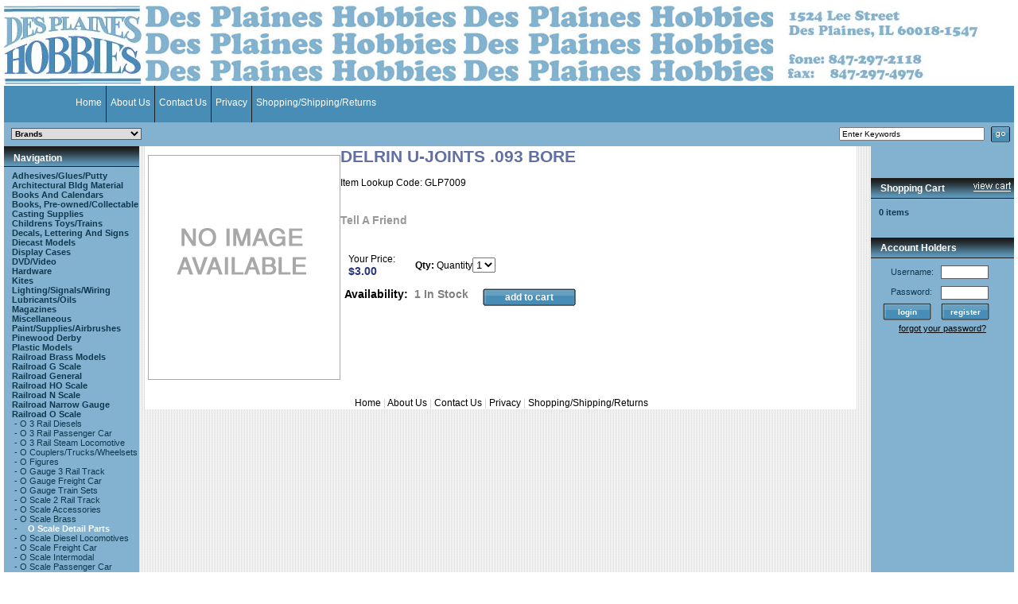

--- FILE ---
content_type: text/html; charset=UTF-8
request_url: https://www.desplaineshobbies.com/store/product/11711/DELRIN-U-JOINTS-.093-BORE/
body_size: 7889
content:
<html>
<head>
<meta http-equiv="content-type" content="text/html; charset=utf-8"/>
<title>DELRIN U-JOINTS .093 BORE - Des Plaines Hobbies</title>
<meta name="description" content="DELRIN U-JOINTS .093 BORE." />
<meta name="keywords" content="DELRIN U-JOINTS .093 BORE, Railroad O Scale, O Scale Detail Parts, Grandt Line, ,Railroad O Scale,O Scale Detail Parts, GLP7009, buy, shop, order, store" />
   
    <link rel="stylesheet" type="text/css" href="https://cdn.powered-by-nitrosell.com/assets/3/assets/stylesheets/system.css?eb2e98f931751557030" />
    <link rel="stylesheet" type="text/css" href="https://cdn.powered-by-nitrosell.com/public_html/8/1752/themes/stylesheet.css" />
    <script src="https://cdn.powered-by-nitrosell.com/assets/3/assets/js/system.js?eb2e98f931751557030"></script>
<script src="https://cdn.powered-by-nitrosell.com/assets/3/assets/js/product.js?eb2e98f931751557030"></script>
<script> var  template = "default"</script><script language="javascript" type="text/javascript">
<!--

function submitForm(actionval) { document.frmMain.action.value = actionval; document.frmMain.submit();
}
//-->
</script>
<meta name="google-site-verification" content="go_Yz4ZalKdsjsxbGIHNxyb7OAzpYg-miAQ4WAv01Kw" />
</head>
<body>
<a name="top"></a>
<div class="wholepage" id="page-product">
  <table border="0" cellspacing="0" cellpadding="0" class="headertable" id="siteheader">
    <tr>
      <td class="headerleft" id="headerleft"><a href="https://www.desplaineshobbies.com/store/"><img src="https://cdn.powered-by-nitrosell.com/store_images/8/1752/Website_Header_Left.gif" border="0" alt="" /></a></td>
      <td class="headercenter" id="headercenter" style="background: url('https://cdn.powered-by-nitrosell.com/store_images/8/1752/Website_Header_BackGround.gif')"></td>
      <td class="headerright" id="headerright"><img src="https://cdn.powered-by-nitrosell.com/store_images/8/1752/Website_Header_Right.gif" alt="" /></td>
    </tr>
  </table>
  <table width="100%" border="0" id="tabs" cellspacing="0" cellpadding="0" class="tab-parenttable"><tr><td><table class="tab-table">
<tr><td nowrap="nowrap" class="tab-left"><img class="tab-left-width" src="/store/images/spacer.gif" width="1" height="1" alt=""/></td>  <td nowrap="nowrap" class="tab-text" id="tab-1"><a class="tab-link" href="https://www.desplaineshobbies.com/store/">Home</a></td>  <td nowrap="nowrap" class="tab-middle" id="tab-1-right"><img class="tab-middle-width" src="/store/images/spacer.gif" width="1" height="1" alt="" /></td>   <td nowrap="nowrap" class="tab-text" id="tab-3"><a class="tab-link" href="https://www.desplaineshobbies.com/store/go/about-us/">About Us</a></td>  <td nowrap="nowrap" class="tab-middle" id="tab-3-right"><img class="tab-middle-width" src="/store/images/spacer.gif" width="1" height="1" alt="" /></td>   <td nowrap="nowrap" class="tab-text" id="tab-5"><a class="tab-link" href="https://www.desplaineshobbies.com/store/go/contact-us/">Contact Us</a></td>  <td nowrap="nowrap" class="tab-middle" id="tab-5-right"><img class="tab-middle-width" src="/store/images/spacer.gif" width="1" height="1" alt="" /></td>   <td nowrap="nowrap" class="tab-text" id="tab-6"><a class="tab-link" href="https://www.desplaineshobbies.com/store/content/6/Privacy/">Privacy</a></td>  <td nowrap="nowrap" class="tab-middle" id="tab-6-right"><img class="tab-middle-width" src="/store/images/spacer.gif" width="1" height="1" alt="" /></td>   <td nowrap="nowrap" class="tab-text" id="tab-7"><a class="tab-link" href="https://www.desplaineshobbies.com/store/content/7/Shopping-Shipping-Returns/">Shopping/Shipping/Returns</a></td>  <td nowrap="nowrap" class="tab-right"></td>  </tr>
</table>
</td></tr></table>
    <!-- MASTHEAD & NAVIGATION -->
    <script type="text/javascript">
      <!--

      function themeChanged() {
        var $theme = nsc('#theme_dropdown');
                  document.location.href = "https://www.desplaineshobbies.com/store/search/theme/" + $theme.val().replace(/%/g, "%25").replace(/-/g, "%97").replace(/ /g, "-") + "/";
            }
      
      function brandChanged() {
        var $brand = nsc('#field_product_brand');
                  document.location.href = "https://www.desplaineshobbies.com/store/search/brand/" + $brand.val().replace(/%/g, "%25").replace(/-/g, "%97").replace(/ /g, "-") + "/";
            }
      
      

      function submitSearchForm() {
        document.getElementById('search_form').submit();
      }
      -->
    </script>
    <table class="search-table" cellpadding="4" cellspacing="0" border="0">
      <tr>
        <td>
          <table cellpadding="0" cellspacing="0" border="0" align="right">
            <tr>
              <td valign="middle" align="right">
                <form id="search_form" name="search_form" action="/store/search.asp" method="post">
                  <table cellpadding="0" cellspacing="0" border="0" align="right">
                    <tr>
                      <td valign="middle" id="branddropdowncell">
                                                    <select id="field_product_brand" name="field_product_brand" onchange="brandChanged();">
                                                        <option
                              value="">Brands</option>
                            <option>A Line</option><option>Accurail</option><option>ACL/SAL Historical Society</option><option>Airfix</option><option>Albion Alloys</option><option>Alclad</option><option>Alco Models</option><option>Alumilite</option><option>American Flyer</option><option>American Limited</option><option>American Model Builders</option><option>American Models</option><option>American Z Line</option><option>AMT Models</option><option>Anthracite Roads Historical Society</option><option>Arcadia</option><option>Archer Fine Transfers</option><option>Athearn</option><option>Athearn Genesis</option><option>Atlas</option><option>Atlas O</option><option>Bachmann</option><option>Badger</option><option>Bar Mills</option><option>Bare Metal Foil</option><option>Barnard Roberts</option><option>Bethlehem Car Works</option><option>Black Cat Decals</option><option>Blair Line</option><option>BLMA</option><option>Bluford Shops</option><option>Bobs' Photos Books</option><option>Boston Mills Press</option><option>Bowser</option><option>Branchline</option><option>BRHS</option><option>Broadway</option><option>C Vision Productions</option><option>C&amp;NW Historical Society</option><option>C&amp;O Historical Society</option><option>C.E.R.A.</option><option>Caboose Industries</option><option>Cal-Scale</option><option>Campbell Scale Models</option><option>Canadian Branchline Miniatures</option><option>Canadian National Historical Society</option><option>Cannon &amp; Co</option><option>Carstens Publications</option><option>Cary</option><option>CatzPaw Innovations</option><option>Central Valey</option><option>Central Vermont Historical Society</option><option>Centralia Car Shops</option><option>Champ Decal Co</option><option>Charles Smiley DVD</option><option>Chooch</option><option>City Classics</option><option>Colorado Rail Museum</option><option>Con Cor</option><option>Creative Laser Design</option><option>Custom Finishing</option><option>Davd J Leider Publications</option><option>Deerfield River Laser</option><option>Des Plaines Hobbies</option><option>Design Preservation</option><option>Detail Associates</option><option>Details West</option><option>Digitrax</option><option>DM&amp;IR Hist Soc</option><option>Dragon Models</option><option>Dremel</option><option>Dwight Jones Publications</option><option>E.L.H.S.</option><option>Estes</option><option>ESU Loksound</option><option>Evergreen</option><option>Four Ways West</option><option>Fox Valley Models</option><option>Funaro and Camerlengo</option><option>Garrigues House</option><option>Golden West</option><option>Grandt Line</option><option>Guillows</option><option>Hasegawa</option><option>Heimburger House</option><option>Herron Rail Videos</option><option>Hi-Tech Details</option><option>Humbrol</option><option>Hundman Publishing</option><option>Iconografix</option><option>Imagine That Laser Art</option><option>Indiana University Press</option><option>Intermountain</option><option>ion Pacific Historical Society</option><option>Italeri</option><option>Jacksonville Terminal Company</option><option>JL Innovative</option><option>JTT</option><option>JWD Products</option><option>K+S Metal</option><option>Kadee</option><option>Kalmbach</option><option>Kato</option><option>Key Imports</option><option>Keyser Valley Models</option><option>Kinetic</option><option>Kittyhawk Models</option><option>Kotobukiya</option><option>L&amp;N Historical Society</option><option>LaBelle</option><option>Lance Mindheim Books</option><option>Leadville Shops</option><option>Lindberg</option><option>Lines West Products</option><option>Lionel</option><option>Mark Vaughan Decals</option><option>Mask Island</option><option>McHenry Couplers</option><option>McMillan Publications</option><option>Merrill Publishing Associates</option><option>Micro-Trains</option><option>MicroScale</option><option>Midwest</option><option>Mikes Train House</option><option>Milwaukee Shops</option><option>Mini Metals</option><option>Miniatronics</option><option>Minicraft Models</option><option>Minuteman Models</option><option>Mission Models</option><option>Model Power</option><option>Model Tech Studios</option><option>Moebius Models</option><option>Moloco Trains</option><option>Morning Sun Books</option><option>Motorbooks International</option><option>Motorbuicks International</option><option>Motrak Models</option><option>Mount Blue Model Co</option><option>MPC</option><option>Mullet River Model Works</option><option>N&amp;W Historical Society</option><option>Nick &amp; Nora Designs</option><option>Nickel Plate Products</option><option>NMRA</option><option>North Coast Engineering</option><option>Northern Illinois University Press</option><option>Northwest Short Line</option><option>Northwest Shortline</option><option>O Scale America</option><option>Oddball Decals</option><option>Old Line Graphics</option><option>Osborn Model Kits</option><option>Overland Models</option><option>Oxford Diecast</option><option>Pacer</option><option>Pacific Northwest Resin</option><option>Paired Rail</option><option>Palace Car Co</option><option>Pan Pastel</option><option>Peco</option><option>Pikestuff</option><option>Pinecar</option><option>Plano Model Products</option><option>Plastruct</option><option>Prieser</option><option>Rail Shops</option><option>Railway Production Classics</option><option>Rapido</option><option>Red Cap Line</option><option>Revell Models</option><option>Revell-Monogram</option><option>River Raisin Models</option><option>Rix Products</option><option>Roco Minitanks</option><option>Roden</option><option>Roundhouse</option><option>RP CYC Publishing</option><option>S Helper Service</option><option>S Scale America</option><option>San Juan Car</option><option>Santa Fe Modelers</option><option>Scalecoat Paint</option><option>Shade Tree Books</option><option>Shore Line Interurban Hist Soc</option><option>Signature Press</option><option>Soo Line Historical Society</option><option>Soundtraxx</option><option>South Platte Press</option><option>Southern Pacific Hist Soc</option><option>Speedwitch Media</option><option>Squadron Signal Publications</option><option>Staufer Books</option><option>Sundance Publications</option><option>Superscale Decals</option><option>T.R.R.A.</option><option>Tahoe Model Works</option><option>Tamiya</option><option>Tangent Models</option><option>Testors</option><option>The Electric Wallpaper Co</option><option>Tichy Train Group</option><option>Tix</option><option>TLC Publishing</option><option>Train Control Systems</option><option>Trainworx</option><option>Transportation Trails</option><option>TRP Railroad Press</option><option>Tru-Color</option><option>True Line</option><option>Twin Whistle Sign &amp; Kit</option><option>Union Pacific Historical Society</option><option>Union Station Products</option><option>Univ Minn Press</option><option>Vallejo Paint</option><option>Walthers</option><option>Wheels of Time</option><option>White River</option><option>Withers Publishing</option><option>Woodland Scenics</option><option>X-Acto</option><option>Xacto</option><option>Xuron</option><option>Yesteryear</option><option>Zvezda</option>                          </select>
                                                </td>
                      <td><img src="/store/images/spacer.gif" width="10" height="1" alt=""/></td>
                                              <td valign="middle" id="keywordsearchcell"><input type="search" size="28" name="keyword"
                                                                          value="Enter Keywords"
                                                                          id="keyword-search-box"
                                                                          onfocus="this.value = '';"
                                                                          onblur="this.value = (this.value == '') ? 'Enter Keywords' : this.value"/>
                        </td>
                        <td><input type="image" id="keyword-search-button"
                                   src="https://cdn.powered-by-nitrosell.com/public_html/8/1752/themes/store_images/btn-advsearchgo.gif"
                                   style="padding-right:5px; padding-left: 5px"/></td>
                                          </tr>
                  </table>
                </form>
              </td>
            </tr>
          </table>
        </td>
      </tr>
    </table>
    <table class="mainbody"> <tr> <td class="mainbodyleft" id="columnleft"> <!-- left nav column --> <!-- department nav --> <div class="parent-navigation"> <table class="navpanelleft"> <tr><td class="navpanelleftcell"> <table class="navpanelleftheader"> <tr><td class="navpanelleftheaderleft"></td><td class="navpanelleftheadercenter">Navigation</td><td class="navpanelleftheaderright"></td> </tr> </table> <table class="navpanelleftbody"> <tr><td class="navpanelleftcontent"> <script>
<!--
var arrSelectedNavAttr = {"department":{"type":"department", "id":"23"},"category":{"type":"category", "id":"71"}};
-->
</script>
<div class="navlink" id="panel-navigation">
    <a class="link-department" id="department-15" href="https://www.desplaineshobbies.com/store/department/15/Adhesives-Glues-Putty/">Adhesives/Glues/Putty</a><br /> <div class="categoryblock" id="categoryblock-15">     </div>   <a class="link-department" id="department-3" href="https://www.desplaineshobbies.com/store/department/3/Architectural-Bldg-Material/">Architectural Bldg Material</a><br /> <div class="categoryblock" id="categoryblock-3">     </div>   <a class="link-department" id="department-5" href="https://www.desplaineshobbies.com/store/department/5/Books-and-Calendars/">Books And Calendars</a><br /> <div class="categoryblock" id="categoryblock-5">     </div>   <a class="link-department" id="department-41" href="https://www.desplaineshobbies.com/store/department/41/Books%2C-Pre-owned-Collectable/">Books, Pre-owned/Collectable</a><br /> <div class="categoryblock" id="categoryblock-41">     </div>   <a class="link-department" id="department-6" href="https://www.desplaineshobbies.com/store/department/6/Casting-Supplies/">Casting Supplies</a><br /> <div class="categoryblock" id="categoryblock-6">     </div>   <a class="link-department" id="department-13" href="https://www.desplaineshobbies.com/store/department/13/Childrens-Toys-Trains/">Childrens Toys/Trains</a><br /> <div class="categoryblock" id="categoryblock-13">     </div>   <a class="link-department" id="department-39" href="https://www.desplaineshobbies.com/store/department/39/Decals%2C-Lettering-and-Signs/">Decals, Lettering And Signs</a><br /> <div class="categoryblock" id="categoryblock-39">     </div>   <a class="link-department" id="department-12" href="https://www.desplaineshobbies.com/store/department/12/Diecast-Models/">Diecast Models</a><br /> <div class="categoryblock" id="categoryblock-12">     </div>   <a class="link-department" id="department-37" href="https://www.desplaineshobbies.com/store/department/37/Display-Cases/">Display Cases</a><br /> <div class="categoryblock" id="categoryblock-37">     </div>   <a class="link-department" id="department-34" href="https://www.desplaineshobbies.com/store/department/34/DVD-Video/">DVD/Video</a><br /> <div class="categoryblock" id="categoryblock-34">     </div>   <a class="link-department" id="department-30" href="https://www.desplaineshobbies.com/store/department/30/Hardware/">Hardware</a><br /> <div class="categoryblock" id="categoryblock-30">     </div>   <a class="link-department" id="department-10" href="https://www.desplaineshobbies.com/store/department/10/Kites/">Kites</a><br /> <div class="categoryblock" id="categoryblock-10">     </div>   <a class="link-department" id="department-28" href="https://www.desplaineshobbies.com/store/department/28/Lighting-Signals-Wiring/">Lighting/Signals/Wiring</a><br /> <div class="categoryblock" id="categoryblock-28">     </div>   <a class="link-department" id="department-31" href="https://www.desplaineshobbies.com/store/department/31/Lubricants-Oils/">Lubricants/Oils</a><br /> <div class="categoryblock" id="categoryblock-31">     </div>   <a class="link-department" id="department-35" href="https://www.desplaineshobbies.com/store/department/35/Magazines/">Magazines</a><br /> <div class="categoryblock" id="categoryblock-35">     </div>   <a class="link-department" id="department-11" href="https://www.desplaineshobbies.com/store/department/11/Miscellaneous/">Miscellaneous</a><br /> <div class="categoryblock" id="categoryblock-11">     </div>   <a class="link-department" id="department-4" href="https://www.desplaineshobbies.com/store/department/4/Paint-Supplies-Airbrushes/">Paint/Supplies/Airbrushes</a><br /> <div class="categoryblock" id="categoryblock-4">     </div>   <a class="link-department" id="department-29" href="https://www.desplaineshobbies.com/store/department/29/Pinewood-Derby/">Pinewood Derby</a><br /> <div class="categoryblock" id="categoryblock-29">     </div>   <a class="link-department" id="department-1" href="https://www.desplaineshobbies.com/store/department/1/Plastic-Models/">Plastic Models</a><br /> <div class="categoryblock" id="categoryblock-1">     </div>   <a class="link-department" id="department-42" href="https://www.desplaineshobbies.com/store/department/42/Railroad-Brass-Models/">Railroad Brass Models</a><br /> <div class="categoryblock" id="categoryblock-42">     </div>   <a class="link-department" id="department-25" href="https://www.desplaineshobbies.com/store/department/25/Railroad-G-Scale/">Railroad G Scale</a><br /> <div class="categoryblock" id="categoryblock-25">     </div>   <a class="link-department" id="department-36" href="https://www.desplaineshobbies.com/store/department/36/Railroad-General/">Railroad General</a><br /> <div class="categoryblock" id="categoryblock-36">     </div>   <a class="link-department" id="department-20" href="https://www.desplaineshobbies.com/store/department/20/Railroad-HO-Scale/">Railroad HO Scale</a><br /> <div class="categoryblock" id="categoryblock-20">     </div>   <a class="link-department" id="department-21" href="https://www.desplaineshobbies.com/store/department/21/Railroad-N-Scale/">Railroad N Scale</a><br /> <div class="categoryblock" id="categoryblock-21">     </div>   <a class="link-department" id="department-2" href="https://www.desplaineshobbies.com/store/department/2/Railroad-Narrow-Gauge/">Railroad Narrow Gauge</a><br /> <div class="categoryblock" id="categoryblock-2">     </div>   <a class="link-department" id="department-23" href="https://www.desplaineshobbies.com/store/department/23/Railroad-O-Scale/">Railroad O Scale</a><br /> <div class="categoryblock" id="categoryblock-23">   <div class="nav-category" id="categorydiv-73"><span>&nbsp;-&nbsp;</span><a class="link-category" id="category-73" href="https://www.desplaineshobbies.com/store/category/23/73/O-3-Rail-Diesels/">O 3 Rail Diesels</a><br /></div>     <div class="nav-category" id="categorydiv-30"><span>&nbsp;-&nbsp;</span><a class="link-category" id="category-30" href="https://www.desplaineshobbies.com/store/category/23/30/O-3-Rail-Passenger-Car/">O 3 Rail Passenger Car</a><br /></div>     <div class="nav-category" id="categorydiv-27"><span>&nbsp;-&nbsp;</span><a class="link-category" id="category-27" href="https://www.desplaineshobbies.com/store/category/23/27/O-3-Rail-Steam-Locomotive/">O 3 Rail Steam Locomotive</a><br /></div>     <div class="nav-category" id="categorydiv-89"><span>&nbsp;-&nbsp;</span><a class="link-category" id="category-89" href="https://www.desplaineshobbies.com/store/category/23/89/O-Couplers-Trucks-Wheelsets/">O Couplers/Trucks/Wheelsets</a><br /></div>     <div class="nav-category" id="categorydiv-137"><span>&nbsp;-&nbsp;</span><a class="link-category" id="category-137" href="https://www.desplaineshobbies.com/store/category/23/137/O-Figures/">O Figures</a><br /></div>     <div class="nav-category" id="categorydiv-25"><span>&nbsp;-&nbsp;</span><a class="link-category" id="category-25" href="https://www.desplaineshobbies.com/store/category/23/25/O-Gauge-3-Rail-Track/">O Gauge 3 Rail Track</a><br /></div>     <div class="nav-category" id="categorydiv-70"><span>&nbsp;-&nbsp;</span><a class="link-category" id="category-70" href="https://www.desplaineshobbies.com/store/category/23/70/O-Gauge-Freight-Car/">O Gauge Freight Car</a><br /></div>     <div class="nav-category" id="categorydiv-98"><span>&nbsp;-&nbsp;</span><a class="link-category" id="category-98" href="https://www.desplaineshobbies.com/store/category/23/98/O-Gauge-Train-Sets/">O Gauge Train Sets</a><br /></div>     <div class="nav-category" id="categorydiv-24"><span>&nbsp;-&nbsp;</span><a class="link-category" id="category-24" href="https://www.desplaineshobbies.com/store/category/23/24/O-Scale-2-Rail-Track/">O Scale 2 Rail Track</a><br /></div>     <div class="nav-category" id="categorydiv-56"><span>&nbsp;-&nbsp;</span><a class="link-category" id="category-56" href="https://www.desplaineshobbies.com/store/category/23/56/O-Scale-Accessories/">O Scale Accessories</a><br /></div>     <div class="nav-category" id="categorydiv-202"><span>&nbsp;-&nbsp;</span><a class="link-category" id="category-202" href="https://www.desplaineshobbies.com/store/category/23/202/O-Scale-Brass/">O Scale Brass</a><br /></div>     <div class="nav-category" id="categorydiv-71"><span>&nbsp;-&nbsp;</span><a class="link-category" id="category-71" href="https://www.desplaineshobbies.com/store/category/23/71/O-Scale-Detail-Parts/">O Scale Detail Parts</a><br /></div>     <div class="nav-category" id="categorydiv-72"><span>&nbsp;-&nbsp;</span><a class="link-category" id="category-72" href="https://www.desplaineshobbies.com/store/category/23/72/O-Scale-Diesel-Locomotives/">O Scale Diesel Locomotives</a><br /></div>     <div class="nav-category" id="categorydiv-69"><span>&nbsp;-&nbsp;</span><a class="link-category" id="category-69" href="https://www.desplaineshobbies.com/store/category/23/69/O-Scale-Freight-Car/">O Scale Freight Car</a><br /></div>     <div class="nav-category" id="categorydiv-84"><span>&nbsp;-&nbsp;</span><a class="link-category" id="category-84" href="https://www.desplaineshobbies.com/store/category/23/84/O-Scale-Intermodal/">O Scale Intermodal</a><br /></div>     <div class="nav-category" id="categorydiv-28"><span>&nbsp;-&nbsp;</span><a class="link-category" id="category-28" href="https://www.desplaineshobbies.com/store/category/23/28/O-Scale-Passenger-Car/">O Scale Passenger Car</a><br /></div>     <div class="nav-category" id="categorydiv-35"><span>&nbsp;-&nbsp;</span><a class="link-category" id="category-35" href="https://www.desplaineshobbies.com/store/category/23/35/O-Scale-Structures/">O Scale Structures</a><br /></div>     <div class="nav-category" id="categorydiv-34"><span>&nbsp;-&nbsp;</span><a class="link-category" id="category-34" href="https://www.desplaineshobbies.com/store/category/23/34/O-Scale-Vehicles/">O Scale Vehicles</a><br /></div>     <div class="nav-category" id="categorydiv-167"><span>&nbsp;-&nbsp;</span><a class="link-category" id="category-167" href="https://www.desplaineshobbies.com/store/category/23/167/Scenery/">Scenery</a><br /></div>     </div>   <a class="link-department" id="department-26" href="https://www.desplaineshobbies.com/store/department/26/Railroad-Power-Supplies-DCC/">Railroad Power Supplies/DCC</a><br /> <div class="categoryblock" id="categoryblock-26">     </div>   <a class="link-department" id="department-22" href="https://www.desplaineshobbies.com/store/department/22/Railroad-S-Scale/">Railroad S Scale</a><br /> <div class="categoryblock" id="categoryblock-22">     </div>   <a class="link-department" id="department-40" href="https://www.desplaineshobbies.com/store/department/40/Railroad-TT-Scale/">Railroad TT Scale</a><br /> <div class="categoryblock" id="categoryblock-40">     </div>   <a class="link-department" id="department-24" href="https://www.desplaineshobbies.com/store/department/24/Railroad-Z-Scale/">Railroad Z Scale</a><br /> <div class="categoryblock" id="categoryblock-24">     </div>   <a class="link-department" id="department-9" href="https://www.desplaineshobbies.com/store/department/9/Rockets/">Rockets</a><br /> <div class="categoryblock" id="categoryblock-9">     </div>   <a class="link-department" id="department-38" href="https://www.desplaineshobbies.com/store/department/38/Scenery/">Scenery</a><br /> <div class="categoryblock" id="categoryblock-38">     </div>   <a class="link-department" id="department-8" href="https://www.desplaineshobbies.com/store/department/8/Tools/">Tools</a><br /> <div class="categoryblock" id="categoryblock-8">     </div>   <a class="link-department" id="department-14" href="https://www.desplaineshobbies.com/store/department/14/Wood-Models/">Wood Models</a><br /> <div class="categoryblock" id="categoryblock-14">    </div> </div>
<script language="javascript" type="text/javascript">
<!--

for (var sNavLevel in arrSelectedNavAttr) { if (document.getElementById(sNavLevel+'-'+arrSelectedNavAttr[sNavLevel].id)) { document.getElementById(sNavLevel+'-'+arrSelectedNavAttr[sNavLevel].id).className = 'link-'+sNavLevel+'-select'; if (document.getElementById(sNavLevel+'div-'+arrSelectedNavAttr[sNavLevel].id)) document.getElementById(sNavLevel+'div-'+arrSelectedNavAttr[sNavLevel].id).className = 'nav-'+sNavLevel+'-select'; }
}
//-->
</script>
  </td></tr> </table> </td></tr> </table> </div> <!-- end of department nav -->
 <!-- find product nav --> <div class="parent-findprod"> <table class="navpanelleft"> <tr> <td class="navpanelleftcell"> <table class="navpanelleftheader"> <tr><td class="navpanelleftheaderleft"></td><td class="navpanelleftheadercenter">Search</td><td class="navpanelleftheaderright"></td> </tr> </table> <table class="navpanelleftbody"> <tr><td class="navpanelleftcontent"> <!--START FIND-->
<table width="100%" border="0" cellspacing="0" class="findtable" id="panel-search">
<tr> <td> <form name="quick_find" id="quick-find" method="post" action="https://www.desplaineshobbies.com/store/search.asp" style="margin-bottom:0px;"> <table cellspacing="0" cellpadding="0"  width="100%" border="0" class="text-search"> <tr><td class="boxText"> Use keywords to find the product you are looking for. <table border="0" cellspacing="0" cellpadding="0"> <tr><td><input type="text" name="keyword" id="keywordsearchfield" size="10" maxlength="30" value="" style="width: 105px"/>&nbsp;</td><td><input type="image" src="https://cdn.powered-by-nitrosell.com/public_html/8/1752/themes/store_images/btn-quick-find.gif" alt="Quick Find"/></td></tr> </table>  <label class="text-small" for="eleonlythiscategory">  <input type="checkbox" name="category" id="eleonlythiscategory" value="71" /> only in this category</label>  </td></tr> <tr><td><img height="1" alt="" src="/store/images/spacer.gif" width="100%"  border="0" /></td></tr>  </table> </form> </td> </tr>
</table>
<!--END FIND--> </td></tr> </table> </td> </tr> </table> </div> <!-- end find product -->
 <!-- end left nav column --> </td> <td class="mainbodycenter" id="columncenter"> <div id="contenttop"><div id="contenttopleft"></div><div id="contenttopright"></div></div> <div id="pagebody"> <table id="mainbody" class="mainbody"> <tr><td> <!-- start page body -->     <script language="javascript" type="text/javascript">
      <!--
      var sNSCImagePath = "https://cdn.powered-by-nitrosell.com/product_images/8/1752/";
      var sEnabledViews = "";
      var w = 1024;
      function is800x600() {
        if (window.innerWidth)
          w = window.innerWidth; //Mozilla
        else if (document.documentElement.clientWidth)
          w = document.documentElement.clientWidth;    // IE6
        else if (document.body.clientWidth)
          w = document.body.clientWidth;  //DHTML compliant
        return (w < 860);
      }
    //-->
    </script>
      <div id="productbody">
      <table width="100%" border="0" cellspacing="0" cellpadding="0" id="producttable" align="center"> <tr> <td valign="top"> <img class="image" alt="DELRIN U-JOINTS .093 BORE" title="DELRIN U-JOINTS .093 BORE" src="https://cdn.powered-by-nitrosell.com/public_html/8/1752/themes/store_images/product-noimage.gif"  id="productphoto" name="productphoto" align="left"/><script> var arrProductImages = []; var originalProductImage = '';originalProductImage = '';</script>  <h1 class="heading-product">DELRIN U-JOINTS .093 BORE</h1>   <div id="layer_field1"> <p class="text-product-desc"></p> </div>   <p class="text-product-desc"> Item Lookup Code: GLP7009</p>
   <p><br /><a href="javascript:tellAFriend()" id="tell-a-friend-link">Tell A Friend</a></p> <form action="/store/go/tell-a-friend/" method="post" id="frmTell"> <input type="hidden" id="product_id" name="product_id" /> </form>  <form action="/store/store.asp" onsubmit="return validateQty('Invalid quantity chosen - please enter a valid quantity');" method="post" name="frmMain" id="frmMain"> <script language="javascript" type="text/javascript"> <!--
 if (is800x600()) { document.open(); document.write('</td></tr><tr><td colspan="2">'); document.close(); } //--> </script>     <script type="text/javascript"><!--
    var bLimitInStockPurchases = true;
    if (arrMatrix) {
      nsc.extend(arrMatrix, {"_11711":{"product_stock":"1"}});
    } else {
      var arrMatrix = {"_11711":{"product_stock":"1"}};
    }
    --></script>
     <div id="productbuyinfo">
<table cellpadding="0" cellspacing="0" border="0" align="center" width="250"> <tr class="headerNavigation"><td colspan="2"><img src="/store/images/spacer.gif" alt="" width="1" height="15" border="0" /></td></tr> <tr><td colspan="2"> <table width="100%" cellpadding="0" cellspacing="0" border="0"> <tr><td><p class="text-pricingdetails"><span id="text-yourprice"><span class="label">Your Price:</span> <span class="text-price">$3.00</span></span></p></td>  <td nowrap="nowrap" align="right"> <p class="prodinfo"> <b>Qty: </b><label for="quantity" class="visuallyhidden">Quantity</label><select name="quantity" id="quantity" class="qty form-control" ><option selected="selected" value="1">1</option></select></p></td>  </tr> </table> <input type="hidden" name="category" value="71" /> <input type="hidden" name="prodcode" id="prodcode" value="11711" /> <input type="hidden" name="action" value="add_product" /> </td></tr> <tr> <td>   <p class="text-availabilitytitle">Availability:<span class="text-availabilitytext">&nbsp; 1 In Stock</span></p>   </td> <td align="right">  <div style="width:130px; padding-top: 5px; padding-bottom: 5px"><a href="javascript:void(0)" onclick="if (validateQty('Invalid quantity chosen - please enter a valid quantity')) { document.forms.frmMain.submit(); return false; }" class="button-big button-rightaligned" id="add-to-basket-button"><span class="button-left"></span><span class="button-text">add to cart</span><span class="button-right"></span></a></div>    </td> </tr> <tr class="headerNavigation"><td colspan="2"><img src="/store/images/spacer.gif" alt="" width="1" height="5" border="0" /></td></tr> </table> </div> <input type="hidden" name="fromproduct" value="1" /> </form>
	<br />   <p>&nbsp;</p> </td> </tr> <tr><td colspan="2"></td></tr> <tr><td colspan="2"></td></tr> <tr><td colspan="2"></td></tr>
</table></div><div id="sitefooter" style="visibility:visible!important;display:block!important"><p align="center" id="bottomlinks"><a href="https://www.desplaineshobbies.com/store/">Home</a> | <a href="https://www.desplaineshobbies.com/store/go/about-us/">About Us</a> | <a href="https://www.desplaineshobbies.com/store/go/contact-us/">Contact Us</a> | <a href="https://www.desplaineshobbies.com/store/content/6/Privacy/">Privacy</a> | <a href="https://www.desplaineshobbies.com/store/content/7/Shopping-Shipping-Returns/">Shopping/Shipping/Returns</a></p></div><script src='https://apis.google.com/js/platform.js' defer>{lang: 'en-GB', parsetags: 'explicit'}</script><script type='text/javascript' src='//assets.pinterest.com/js/pinit.js'></script>  <!-- end page body --> </td></tr> </table> </div> <div id="contentbottom"><div id="contentbottomleft"></div><div id="contentbottomright"></div></div> </td> <td class="mainbodyright" id="columnright"> <div id="like"> <iframe src="//www.facebook.com/plugins/like.php?href=http%3A%2F%2Fwww.desplaineshobbies.com%2Fstore%2F&amp;send=false&amp;layout=standard&amp;width=180&amp;show_faces=true&amp;action=like&amp;colorscheme=light&amp;font=trebuchet+ms&amp;height=40" scrolling="no" frameborder="0" style="border:none; overflow:hidden; width:180px; height:40px;" allowTransparency="true"></iframe> </div> <!-- start right nav column --> <div class="parent-cart"> <table class="navpanelright"> <tr> <td> <table class="navpanelrightheader"> <tr><td class="navpanelrightheaderleft"></td><td class="navpanelrightheadercenter"><table cellpadding="0" cellspacing="0" border="0" width="100%"><tr><td class="navpanelrightheadercenter" width="100%">Shopping Cart</td><td><a href="https://www.desplaineshobbies.com/store/go/basket/"><img src="https://cdn.powered-by-nitrosell.com/public_html/8/1752/themes/store_images/arrow_right.gif" alt="view basket" border="0" title=" more " align="middle"/></a></td></tr></table></td><td class="navpanelrightheaderright"></td></tr> </table> <table class="navpanelrightbody"> <tr><td class="navpanelrightcontent"> <div id='nsc_cart_container'> <!--START:CART--> <table cellspacing="0" cellpadding="0" width="100%" border="0" id="panel-shoppingcart"> <tr> <td><img height="1" alt="" src="/store/images/spacer.gif" width="100%" border="0" /></td> </tr> <tr><td align="left" class="text-shopping">  0 items  </td></tr> <tr> <td><img src="/store/images/spacer.gif" border="0" alt="" width="100%" height="1"/></td> </tr> </table> <!--END:CART--></div> </td></tr> </table> </td> </tr> </table> </div> <!-- end of department nav --> <!-- login --> <div class="parent-account"> <table class="navpanelright"> <tr> <td> <table class="navpanelrightheader"> <tr><td class="navpanelrightheaderleft"></td><td class="navpanelrightheadercenter">Account Holders</td><td class="navpanelrightheaderright"></td></tr> </table> <table class="navpanelrightbody"> <tr> <td class="navpanelrightcontent"> <!--BEGIN:LOGIN PANEL-->
<form action="https://www.desplaineshobbies.com/store/go/login/" method="post" name="frmLogin" id="frmLogin">
<table border="0" cellspacing="0" cellpadding="0" align="center" id="panel-account"> <tr><td><p><b>Username:&nbsp;&nbsp;&nbsp;</b></p></td><td class="col2"><input type="text" size="5" maxlength="50" style="width: 60px" name="account" id="eleaccount" value="" onkeypress="submitOnEnter('frmLogin', event)" /></td></tr> <tr><td><p><b>Password:</b></p></td><td class="col2"><input type="password" name="password" id="elepassword" size="5" maxlength="30" style="width: 60px" value="" onkeypress="submitOnEnter('frmLogin', event)" /></td></tr> <tr> <td class="col1"><a href="javascript:document.forms.frmLogin.submit();" class="button-small" id="login-button"><span class="button-left"></span><span class="button-text">login</span><span class="button-right"></span></a></td> <td class="col2"><a href="/store/member.asp?action=register" class="button-small" id="register-button"><span class="button-left"></span><span class="button-text">register</span><span class="button-right"></span></a></td> </tr> <tr><td class="col1" colspan="2"><p class="small"><a href="/store/member.asp?action=forgotpassword">forgot your password?</a></p></td></tr>
</table>
<input type="hidden" name="action" value="Login" /></form>
<!--END:LOGIN PANEL-->
 </td> </tr> </table> </td> </tr> </table> </div> <!-- end login -->
 <!-- end right nav column --> </td> </tr>
</table>
</div>
</body>
</html>
<!-- NitroSell Commerce MAPLEV4-->